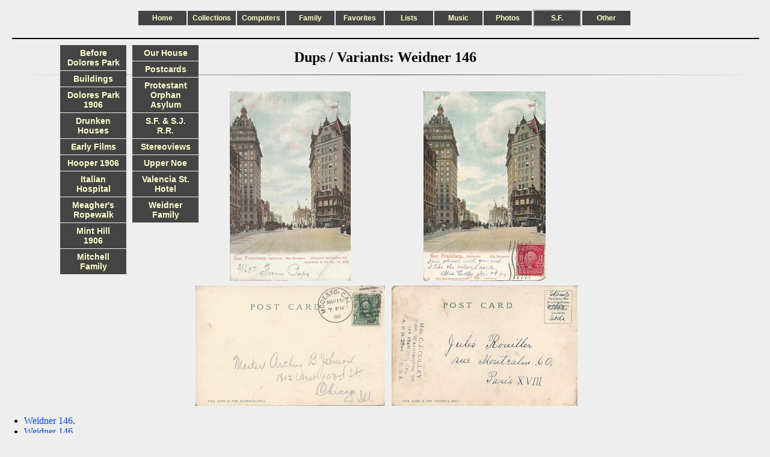

--- FILE ---
content_type: text/html; charset=UTF-8
request_url: http://www.nesssoftware.com/www/sf/sf_postcards.php?dup=weidner_146&select=S.F.
body_size: 2224
content:
<!DOCTYPE html PUBLIC "-//W3C//DTD XHTML+RDFa 1.1//EN" "http://www.w3.org/MarkUp/DTD/xhtml-rdfa-2.dtd">
<html xmlns="http://www.w3.org/1999/xhtml" xml:lang="en" lang="en">
	<head>
		<title>San Francisco Postcards</title>
		<link href="/lib/css/page.css" rel="stylesheet" media="screen" />
		<style type="text/css" >

h2      { text-align: center }
img     { margin: 0 5px }
.ctable { display: table; margin: 0 auto }
.ghr hr { border: 0; height: 1px; width: 100%; margin: 5px; background-image: linear-gradient(to right, rgba(0, 0, 0, 0), rgba(0, 0, 0, 0.75), rgba(0, 0, 0, 0)) }
td      { vertical-align: middle }
td a img { display: block; margin: 0 auto }


		</style>
		<link rel="shortcut icon" href="/nesssoftware.ico" type="image/x-icon" />
		<meta http-equiv="Content-Type" content="text/html; charset=utf-8" />
		<meta name="author" content="Stephen A. Ness" />
		<meta name="description" content="San Francisco Postcards" />
	</head>
	<body>
		<div id="page">
			<div id="header">
				<div id="navbar">
					<div class="button">
						<a href="/">Home</a>
					</div>
					<div class="button">
						<a href="/www/sf/sf_postcards.php?dup=weidner_146&amp;select=Collections">Collections<span>Amaro, Cloisonne, Movie stills...</span></a>
					</div>
					<div class="button">
						<a href="/www/sf/sf_postcards.php?dup=weidner_146&amp;select=Computers">Computers<span>Computer-related pages: Fortune Cookies, Games, R&eacute;sum&eacute;, Screensavers...</span></a>
					</div>
					<div class="button">
						<a href="/www/sf/sf_postcards.php?dup=weidner_146&amp;select=Family">Family<span>Family history, Genealogy, Our house...</span></a>
					</div>
					<div class="button">
						<a href="/www/sf/sf_postcards.php?dup=weidner_146&amp;select=Favorites">Favorites<span>Favorite pages</span></a>
					</div>
					<div class="button">
						<a href="/www/sf/sf_postcards.php?dup=weidner_146&amp;select=Lists">Lists<span>Cultural events, Films, Recipes, Restaurants...</span></a>
					</div>
					<div class="button">
						<a href="/www/sf/sf_postcards.php?dup=weidner_146&amp;select=Music">Music<span>Audio, Earplay, Hindustani, iPod/iTunes, MIDI...</span></a>
					</div>
					<div class="button">
						<a href="/www/sf/sf_postcards.php?dup=weidner_146&amp;select=Photos">Photos<span>My photos, Event photos, Travel photos, Panoramas...</span></a>
					</div>
					<div class="button">
						<div id="select">
							<a href="/www/sf/sf_postcards.php?dup=weidner_146&amp;select=S.F.">S.F.<span>San Francisco: Dolores Park, SF Stereoviews, Upper Noe...</span></a>
						</div>
					</div>
					<div class="button">
						<a href="/www/sf/sf_postcards.php?dup=weidner_146&amp;select=Other">Other<span>A few more pages...</span></a>
					</div>
				</div>
				<br />
				<hr />
			</div>
			<div class="spacer">
			</div>
			<h2>Dups / Variants: Weidner 146</h2>
			<div class="ghr">
				<hr />
			</div>
			<br />
			<div class="ctable">
				<table>
					<tr>
						<td><a href="/www/img/sf/sf_postcards/weidner_146.jpg"><img src="/www/img/sf/sf_postcards/.tn_note/weidner_146.png" height="315" width="201" alt="weidner_146.png" /></a></td>
						<td><a href="/www/img/sf/sf_postcards/weidner_146a.jpg"><img src="/www/img/sf/sf_postcards/.tn_note/weidner_146a.png" height="315" width="203" alt="weidner_146a.png" /></a></td>
					</tr>
					<tr>
						<td><a href="/www/img/sf/sf_postcards/weidner_146_b.jpg"><img src="/www/img/sf/sf_postcards/.tn_note/weidner_146_b.png" height="200" width="315" alt="weidner_146_b.png" /></a></td>
						<td><a href="/www/img/sf/sf_postcards/weidner_146a_b.jpg"><img src="/www/img/sf/sf_postcards/.tn_note/weidner_146a_b.png" height="200" width="309" alt="weidner_146a_b.png" /></a></td>
					</tr>
				</table>
			</div>
			<p></p>
			<ul>
				<li><a href="/www/sf/sf_postcards.php?card=weidner_146">Weidner 146</a>.</li>
				<li><a href="/www/sf/sf_postcards.php?card=weidner_146a">Weidner 146</a>.</li>
			</ul>
			<div class="ghr">
				<hr />
			</div>
			<br />
			<p>Steve's SF postcard pages:</p>
			<ul>
				<li><a href="/www/sf/sf_postcards.php?id=Intro">Introduction</a></li>
				<li><a href="/www/sf/sf_postcards.php?id=Catalog">Postcard catalog</a></li>
				<li><a href="/www/sf/sf_postcards.php?notes">Postcard pages</a></li>
				<li><a href="/www/sf/sf_postcards.php?id=Slideshows">Postcard slideshows</a></li>
			</ul>
			<div id="navbar2">
				<div class="button2">
					<a href="/www/sf/before_dp.php">Before Dolores Park<span><img src="/www/img/navbar2/before_dp.jpg" height="100" width="120" alt="before_dp.jpg" /><br />Before Dolores Park</span></a>
					<a href="/www/sf/buildings.php">Buildings<span><img src="/www/img/navbar2/buildings.png" height="100" width="248" alt="buildings.png" /><br />S.F. buildings</span></a>
					<a href="/www/sf/dolores.php">Dolores Park 1906<span><img src="/www/img/navbar2/dolores.jpg" height="100" width="134" alt="dolores.jpg" /><br />Dolores Park 1906</span></a>
					<a href="/www/sf/howard.php">Drunken Houses<span><img src="/www/img/navbar2/howard.png" height="100" width="149" alt="howard.png" /><br />Drunken houses</span></a>
					<a href="/www/sf/sf_films.php">Early Films<span><img src="/www/img/navbar2/sf_films.png" height="100" width="157" alt="sf_films.png" /><br />Early S.F. films</span></a>
					<a href="/www/sf/hooper.php">Hooper 1906<span><img src="/www/img/navbar2/hooper.png" height="100" width="297" alt="hooper.png" /><br />Hooper's 1906 <i>Burning of S.F.</i></span></a>
					<a href="/www/sf/italian.php">Italian Hospital<span><img src="/www/img/navbar2/italian.png" height="100" width="122" alt="italian.png" /><br />Italian Hospital</span></a>
					<a href="/www/sf/meagher.php">Meagher's Ropewalk<span><img src="/www/img/navbar2/meagher.png" height="100" width="83" alt="meagher.png" /><br />Meagher's Ropewalk</span></a>
					<a href="/www/sf/mint_hill.php">Mint Hill 1906<span><img src="/www/img/navbar2/mint_hill.png" height="100" width="153" alt="mint_hill.png" /><br />Mint Hill 1906</span></a>
					<a href="/www/sf/mitchell.php">Mitchell Family<span><img src="/www/img/navbar2/mitchell.png" height="100" width="135" alt="mitchell.png" /><br />Mitchell family</span></a>
				</div>
			</div>
			<div id="navbar3">
				<div class="button2">
					<a href="/www/house.php">Our House<span><img src="/www/img/navbar2/house.png" height="100" width="75" alt="house.png" /><br />Our house</span></a>
					<a href="/www/sf/sf_postcards.php">Postcards<span><img src="/www/img/navbar2/sf_postcards.png" height="100" width="155" alt="sf_postcards.png" /><br />S.F. postcards</span></a>
					<a href="/www/sf/asylum.php">Protestant Orphan Asylum<span><img src="/www/img/navbar2/asylum.png" height="100" width="154" alt="asylum.png" /><br />Protestant Orphan Asylum</span></a>
					<a href="/www/sf/sfsjrr.php">S.F. &amp; S.J. R.R.<span><img src="/www/img/navbar2/sfsjrr.png" height="100" width="133" alt="sfsjrr.png" /><br />S.F. &amp; San Jose Railroad</span></a>
					<a href="/www/sf/sf_stereo.php">Stereoviews<span><img src="/www/img/navbar2/sf_stereo.png" height="100" width="200" alt="sf_stereo.png" /><br />S.F. stereoview slides</span></a>
					<a href="/www/sf/upper_noe.php">Upper Noe<span><img src="/www/img/navbar2/upper_noe.png" height="100" width="144" alt="upper_noe.png" /><br />Strolling in Upper Noe</span></a>
					<a href="/www/sf/valencia.php">Valencia St. Hotel<span><img src="/www/img/navbar2/valencia.png" height="100" width="62" alt="valencia.png" /><br />Valencia St. Hotel</span></a>
					<a href="/www/sf/weidner.php">Weidner Family<span><img src="/www/img/navbar2/weidner.png" height="100" width="134" alt="weidner.png" /><br />Weidner family</span></a>
				</div>
			</div>
			<div class="spacer">
			</div>
			<div id="footer">
				<hr />
				<div id="footer_l">
					<div class="float_l">
						<img src="/lib/img/env.png" height="10" width="14" alt="Env." />
						<a href="mailto:steve@nesssoftware.com">Contact</a>
					</div>
					<div class="float_l">
						<div class="tbutton">
							<a href="http://validator.w3.org/check?uri=www.nesssoftware.com/www/sf/sf_postcards.php?dup=weidner_146%26select=S.F.">Validate HTML</a>
						</div>
					</div>
				</div>
				<div id="footer_c">
					<img src="/lib/img/cc0_88x31.png" style="border-style: none;" alt="CC0" />
				</div>
				<div id="footer_r">
					<div class="float_r">
						<b>/www/sf/sf_postcards.php</b> modified 7/27/25<br />
					</div>
					<div class="float_r">
						<div class="tbutton">
							<a href="http://jigsaw.w3.org/css-validator/check/www.nesssoftware.com/www/sf/sf_postcards.php?dup=weidner_146%26select=S.F.">Validate CSS</a>
						</div>
					</div>
				</div>
			</div>
		</div>
	</body>
</html>
